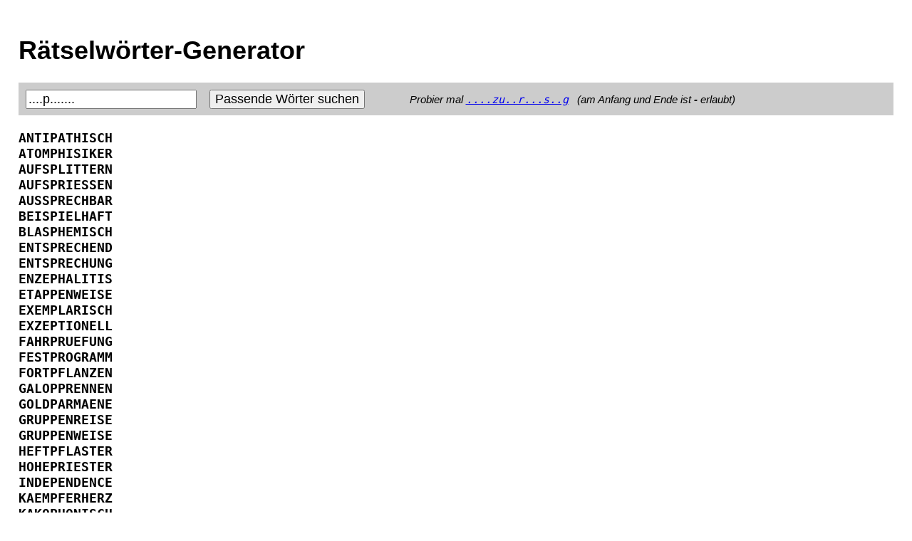

--- FILE ---
content_type: text/html; charset=utf-8
request_url: https://www.gna.ch/raetsel/?q=....p.......
body_size: 1152
content:
<!DOCTYPE html>
<html lang="de">
<head>
  <meta http-equiv="Content-Type" content="text/html; charset=utf-8">
  <link rel="shortcut icon" href="/favicon.ico">
  <style>
   body, p{font-family:sans-serif;padding:1em;font-size:18px } title{display:inline } form{background-color:#ccc;padding:1ex } input{font-size:18px;margin-right:1em;font-weight:200 } em{margin-left:3em;font-size:smaller }</style>
</head>
<body>
  <h1>
    <title>Rätselwörter-Generator</title>
  </h1>
  <form><input type="text" name="q" value="....p......."><input type="submit" value="Passende Wörter suchen"><em>Probier mal <tt><a href="/raetsel/?q=....zu..r...s..g">....zu..r...s..g</a></tt>
   &nbsp; (am Anfang und Ende ist <b>-</b> erlaubt)</em></form>
  <br>
  <tt><b>ANTIPATHISCH</b><br>
  <b>ATOMPHISIKER</b><br>
  <b>AUFSPLITTERN</b><br>
  <b>AUFSPRIESSEN</b><br>
  <b>AUSSPRECHBAR</b><br>
  <b>BEISPIELHAFT</b><br>
  <b>BLASPHEMISCH</b><br>
  <b>ENTSPRECHEND</b><br>
  <b>ENTSPRECHUNG</b><br>
  <b>ENZEPHALITIS</b><br>
  <b>ETAPPENWEISE</b><br>
  <b>EXEMPLARISCH</b><br>
  <b>EXZEPTIONELL</b><br>
  <b>FAHRPRUEFUNG</b><br>
  <b>FESTPROGRAMM</b><br>
  <b>FORTPFLANZEN</b><br>
  <b>GALOPPRENNEN</b><br>
  <b>GOLDPARMAENE</b><br>
  <b>GRUPPENREISE</b><br>
  <b>GRUPPENWEISE</b><br>
  <b>HEFTPFLASTER</b><br>
  <b>HOHEPRIESTER</b><br>
  <b>INDEPENDENCE</b><br>
  <b>KAEMPFERHERZ</b><br>
  <b>KAKOPHONISCH</b><br>
  <b>KLAPPERDUERR</b><br>
  <b>KLAPPERKISTE</b><br>
  <b>KLAPPFENSTER</b><br>
  <b>KNUEPPELDICK</b><br>
  <b>KOERPERGRUCH</b><br>
  <b>KONSPIRATION</b><br>
  <b>KONSPIRIEREN</b><br>
  <b>KRIPPENPLATZ</b><br>
  <b>KRIPPENSPIEL</b><br>
  <b>LOGOPAEDISCH</b><br>
  <b>MANIPULIEREN</b><br>
  <b>MESOPOTAMIEN</b><br>
  <b>NACHPRUEFUNG</b><br>
  <b>OMNIPRAESENT</b><br>
  <b>POLEPOSITION</b><br>
  <b>PRAEPARIEREN</b><br>
  <b>PRAEPOSITION</b><br>
  <b>PRIMPRIMANER</b><br>
  <b>PROSPERIEREN</b><br>
  <b>PROSPERITAET</b><br>
  <b>RAUBPRESSUNG</b><br>
  <b>RAUMPROGRAMM</b><br>
  <b>REITPEITSCHE</b><br>
  <b>STEEPLECHASE</b><br>
  <b>STEMPELFARBE</b><br>
  <b>STEMPELKARTE</b><br>
  <b>STEPPENBRAND</b><br>
  <b>STEPPENFUCHS</b><br>
  <b>STEPPSCHRITT</b><br>
  <b>STEPPTAENZER</b><br>
  <b>STOPPSTRASSE</b><br>
  <b>STRAPAZIEREN</b><br>
  <b>STUMPFSINNIG</b><br>
  <b>TELEPATHISCH</b><br>
  <b>TOLLPATSCHIG</b><br>
  <b>TREPPENSTUFE</b><br>
  <b>TRUMPFKOENIG</b><br>
  <b>TRUPPENABBAU</b><br>
  <b>TRUPPENABZUG</b><br>
  <b>TRUPPENWEISE</b><br>
  <b>VIERPLAETZER</b><br>
  <b>VORSPRINFGER</b><br>
  <b>WAHLPROGRAMM</b><br>
  <b>WEINPANSCHER</b><br>
  <b>WELTPREMIERE</b><br>
  <b>XILOPHONISCH</b><br>
  <b>ZERSPLITTERN</b><br>
  <b>ZERSPLITTERT</b><br>
  <b>ZIEHPFLASTER</b><br>
  <b>ZUGSPITZBAHN</b><br>
  <b>ZWEIPFUENDER</b></tt>
</body>
<script>(function(i,s,o,g,r,a,m){i['GoogleAnalyticsObject']=r;i[r]=i[r]||function(){ (i[r].q=i[r].q||[]).push(arguments)},i[r].l=1*new Date();a=s.createElement(o), m=s.getElementsByTagName(o)[0];a.async=1;a.src=g;m.parentNode.insertBefore(a,m) })(window,document,'script','//www.google-analytics.com/analytics.js','ga'); ga('create', 'UA-44647157-1', 'gna.ch'); ga('send', 'pageview');</script>
</html>


--- FILE ---
content_type: text/plain
request_url: https://www.google-analytics.com/j/collect?v=1&_v=j102&a=237740439&t=pageview&_s=1&dl=https%3A%2F%2Fwww.gna.ch%2Fraetsel%2F%3Fq%3D....p.......&ul=en-us%40posix&dt=R%C3%A4tselw%C3%B6rter-Generator&sr=1280x720&vp=1280x720&_u=IEBAAAABAAAAACAAI~&jid=981088076&gjid=187013503&cid=1603003730.1768966092&tid=UA-44647157-1&_gid=442813472.1768966092&_r=1&_slc=1&z=492334142
body_size: -448
content:
2,cG-00759F84XR